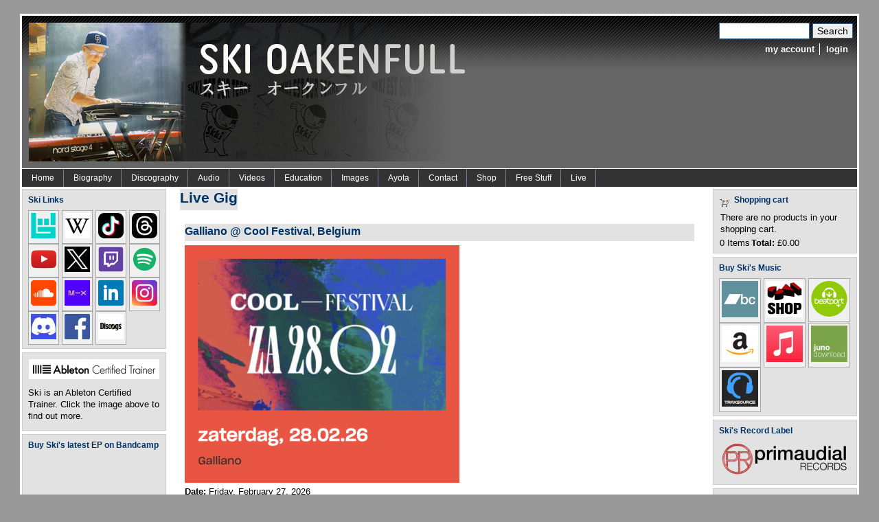

--- FILE ---
content_type: text/html; charset=utf-8
request_url: https://www.skioakenfull.com/tags/audio-type/live-gig?page=0%2C0%2C1
body_size: 16107
content:
<!DOCTYPE html PUBLIC "-//W3C//DTD XHTML+RDFa 1.0//EN"
  "http://www.w3.org/MarkUp/DTD/xhtml-rdfa-1.dtd">
<html xmlns="http://www.w3.org/1999/xhtml" xml:lang="en" version="XHTML+RDFa 1.0" dir="ltr">

<head profile="http://www.w3.org/1999/xhtml/vocab">
  <!--[if IE]><![endif]-->
<meta http-equiv="Content-Type" content="text/html; charset=utf-8" />
<meta http-equiv="x-dns-prefetch-control" content="on" />
<link rel="dns-prefetch" href="//cdn.skioakenfull.com" />
<!--[if IE 9]>
<link rel="prefetch" href="//cdn.skioakenfull.com" />
<![endif]-->
<meta name="Generator" content="Drupal 7 (http://drupal.org)" />
<link rel="alternate" type="application/rss+xml" title="RSS - Live Gig" href="https://www.skioakenfull.com/taxonomy/term/44/feed" />
<link rel="canonical" href="/tags/audio-type/live-gig" />
<link rel="shortlink" href="/taxonomy/term/44" />
<link rel="shortcut icon" href="https://www.skioakenfull.com/sites/www.skioakenfull.com/files/newsflash_favicon.ico" type="image/vnd.microsoft.icon" />
  <title>Live Gig | Ski Oakenfull Official Website</title>
  <script>
<!--//--><![CDATA[//><!--
for(var fonts=document.cookie.split("advaggf"),i=0;i<fonts.length;i++){var font=fonts[i].split("="),pos=font[0].indexOf("ont_");-1!==pos&&(window.document.documentElement.className+=" "+font[0].substr(4).replace(/[^a-zA-Z0-9\-]/g,""))}if(void 0!==Storage){fonts=JSON.parse(localStorage.getItem("advagg_fonts"));var current_time=(new Date).getTime();for(var key in fonts)fonts[key]>=current_time&&(window.document.documentElement.className+=" "+key.replace(/[^a-zA-Z0-9\-]/g,""))}
//--><!]]>
</script>
<link type="text/css" rel="stylesheet" href="//cdn.skioakenfull.com/sites/www.skioakenfull.com/files/advagg_css/css__jHCipdlHHtePjnj5T9G1ak47HG420GZ_R7tpva7-zwA__c9sV2M2pKP_QIv_-GEatINHxlabDBHBS5Ta_ZdkdDSA__xL_OycigP-_AitNiNUlOpmlxN9MUGA-9_pF7QKJXvlk.css" media="all" />
<link type="text/css" rel="stylesheet" href="//cdn.skioakenfull.com/sites/www.skioakenfull.com/files/advagg_css/css__HdnDJ15ihwWANnsMm6pq4nv2w3EWJZ4RjTbVeMEZ1vU__XVASdTAgpdc_ysaAeyo-02tR3mU7n4g_8-Ph822KYs4__xL_OycigP-_AitNiNUlOpmlxN9MUGA-9_pF7QKJXvlk.css" media="all" />
<link type="text/css" rel="stylesheet" href="//cdn.skioakenfull.com/sites/www.skioakenfull.com/files/advagg_css/css__Eh9HeJHJVaXpjd0uF9uY9MwDY4RlAn2mCbu9RkqDGXc__YD96tz4LdZtxslhpkKtlOD339SQ2ZfByVLvrdIxvDcI__xL_OycigP-_AitNiNUlOpmlxN9MUGA-9_pF7QKJXvlk.css" media="all" />
<link type="text/css" rel="stylesheet" href="//cdn.skioakenfull.com/sites/www.skioakenfull.com/files/advagg_css/css__e7P8aTlHnLtxh9cb14AqWJcZnjJer6cZnD1dCQ0lyL0__6yuc-9ssiwt9wyII-Q9IpOos3zmGz5w865VGQwEHutE__xL_OycigP-_AitNiNUlOpmlxN9MUGA-9_pF7QKJXvlk.css" media="all" />
<link type="text/css" rel="stylesheet" href="//cdn.skioakenfull.com/sites/www.skioakenfull.com/files/advagg_css/css__SiY4YtM29mSsMKiDXdBORwNyibDBL-Bv8y_tfvU5Hbk__STt8gFzXEhi34-473cXjzRyRdXguxFA9f8zLzgm-YZA__xL_OycigP-_AitNiNUlOpmlxN9MUGA-9_pF7QKJXvlk.css" media="all" />
<link type="text/css" rel="stylesheet" href="//cdn.skioakenfull.com/sites/www.skioakenfull.com/files/advagg_css/css__Oz20qOQtvbB-9QPNXbkEmvXxZkRpN5JqI3a0oW0mizY__vnEXWi1F5OQkYa79BesqDZVMtrkp_htpoYiQ075PpfI__xL_OycigP-_AitNiNUlOpmlxN9MUGA-9_pF7QKJXvlk.css" media="all" />
<link type="text/css" rel="stylesheet" href="//cdn.skioakenfull.com/sites/www.skioakenfull.com/files/advagg_css/css__U6QslIxuw2qLDJsKkMWzADXMYMPU2NGIfBQ7LTfurrY__oKa742CbyOt-k0v09nJL6d430JCWNZMWh2T3VaVkkWA__xL_OycigP-_AitNiNUlOpmlxN9MUGA-9_pF7QKJXvlk.css" media="all" />
<style type="text/css" media="all">
/* <![CDATA[ */
#page { width: 95%; }
body.sidebar-first #main, body.two-sidebars #main { margin-left: -210px !important; margin-right: 0px;}
body.sidebar-first #squeeze, body.two-sidebars #squeeze { margin-left: 210px !important; margin-right: 0px; }
#sidebar-left { width: 210px; }
body.sidebar-second #main, body.two-sidebars #main { margin-right: -210px !important; margin-left: 0px;}
body.sidebar-second #squeeze, body.two-sidebars #squeeze { margin-right: 210px !important; margin-left: 0px; }
#sidebar-right { width: 210px; }
body { font-family: Arial, Verdana, sans-serif; }
#suckerfishmenu div .contextual-links-wrapper { display: none; }
/* ]]> */
</style>
<link type="text/css" rel="stylesheet" href="//cdn.skioakenfull.com/sites/www.skioakenfull.com/files/advagg_css/css__lwZ8oYxIBHeC1GTsUcL5UwgUH2bLY-oTyLO59QyxatA__Kbdb74DNvvm_I-KBVEfG6k_oTHWWh_xZglRkk654WVE__xL_OycigP-_AitNiNUlOpmlxN9MUGA-9_pF7QKJXvlk.css" media="print" />

<!--[if IE]>
<link type="text/css" rel="stylesheet" href="//cdn.skioakenfull.com/cdn/farfuture/DQ3orIqPhuLq5d9aSqFggjlVXkhJGhXmQUBVWYAIgmQ/mtime:1531286398/sites/all/themes/newsflash/css/ie.css?t88mcz" media="all" />
<![endif]-->
  <script src="//cdn.skioakenfull.com/sites/www.skioakenfull.com/files/advagg_js/js__UXwr45yhtN7rpgpxv7jt15iZ_YZ1wLrqatBrJNdTVoU__16FAOU7kBs7ZYP0PjL4yngzH_1_5qpSu-i6wf3PxzIk__xL_OycigP-_AitNiNUlOpmlxN9MUGA-9_pF7QKJXvlk.js"></script>
<script src="//cdn.skioakenfull.com/sites/www.skioakenfull.com/files/advagg_js/js__LOTzmTjOEyBYTRa73tu6Fj3qY7yfNxJxX3y1JUwojnc__AbTNq_EPWrccIKQjkcfDydx0VX961mv1y6-d_T-a3e4__xL_OycigP-_AitNiNUlOpmlxN9MUGA-9_pF7QKJXvlk.js" defer="defer" async="async"></script>
<script src="//cdn.skioakenfull.com/sites/www.skioakenfull.com/files/advagg_js/js__7-8-LKpn3LQ0lmgTLdcYgDdmJlcRDX9ch3HATs6VIhU__exWewCY17koGqM-PooUXmgn9biHwAfqj1MvJePyENf0__xL_OycigP-_AitNiNUlOpmlxN9MUGA-9_pF7QKJXvlk.js"></script>
<script src="//cdn.skioakenfull.com/sites/www.skioakenfull.com/files/advagg_js/js__HxTbhN-HTG8H6pU8ZNTXLhmTeg8fhzG_sbeVLz0gBqU__AdhAFZ5QAk_VrKkFUOCnxJb9ANrhuWlKf15A7QHm14M__xL_OycigP-_AitNiNUlOpmlxN9MUGA-9_pF7QKJXvlk.js" defer="defer" async="async"></script>
<script src="//cdn.skioakenfull.com/sites/www.skioakenfull.com/files/advagg_js/js__eEsSLgKaN9jljQ4GJgzFQOXrjEsQeHrLZmDN0g9PzUY__YCAIphVJGGhR2QtXpHkEVG4AeuOASZ4i1ZuL9_M3ovU__xL_OycigP-_AitNiNUlOpmlxN9MUGA-9_pF7QKJXvlk.js"></script>
<script>
<!--//--><![CDATA[//><!--
jQuery.extend(Drupal.settings,{"basePath":"\/","pathPrefix":"","setHasJsCookie":0,"ajaxPageState":{"theme":"newsflash","theme_token":"2z7aMeiRojTmGGBcU812YKKSlrFPYscrX5fZ315rEv0","css":{"modules\/system\/system.base.css":1,"modules\/system\/system.menus.css":1,"modules\/system\/system.messages.css":1,"modules\/system\/system.theme.css":1,"modules\/comment\/comment.css":1,"modules\/field\/theme\/field.css":1,"modules\/node\/node.css":1,"modules\/search\/search.css":1,"sites\/all\/modules\/ubercart\/uc_file\/uc_file.css":1,"sites\/all\/modules\/ubercart\/uc_order\/uc_order.css":1,"sites\/all\/modules\/ubercart\/uc_product\/uc_product.css":1,"sites\/all\/modules\/ubercart\/uc_store\/uc_store.css":1,"modules\/user\/user.css":1,"sites\/all\/modules\/extlink\/css\/extlink.css":1,"sites\/all\/modules\/views\/css\/views.css":1,"sites\/all\/modules\/media\/modules\/media_wysiwyg\/css\/media_wysiwyg.base.css":1,"sites\/all\/modules\/ctools\/css\/ctools.css":1,"sites\/all\/modules\/lightbox2\/css\/lightbox.css":1,"sites\/all\/modules\/panels\/css\/panels.css":1,"sites\/all\/modules\/adsense\/css\/adsense.css":1,"sites\/all\/modules\/ubercart\/uc_cart\/uc_cart_block.css":1,"sites\/all\/modules\/views_fluid_grid\/css\/views_fluid_grid.base.css":1,"modules\/taxonomy\/taxonomy.css":1,"sites\/all\/modules\/date\/date_api\/date.css":1,"sites\/all\/themes\/newsflash\/style.css":1,"sites\/all\/themes\/newsflash\/css\/black.css":1,"sites\/all\/themes\/newsflash\/css\/suckerfish_black.css":1,"sites\/all\/themes\/newsflash\/print.css":1,"sites\/all\/themes\/newsflash\/css\/ie.css":1},"js":{"sites\/all\/modules\/addthis\/addthis.js":1,"sites\/all\/modules\/jquery_update\/replace\/jquery\/1.12\/jquery.min.js":1,"misc\/jquery-extend-3.4.0.js":1,"misc\/jquery-html-prefilter-3.5.0-backport.js":1,"misc\/jquery.once.js":1,"misc\/drupal.js":1,"sites\/all\/modules\/jquery_update\/js\/jquery_browser.js":1,"sites\/all\/libraries\/fontfaceobserver\/fontfaceobserver.js":1,"sites\/all\/modules\/ubercart\/uc_file\/uc_file.js":1,"sites\/all\/modules\/lightbox2\/js\/auto_image_handling.js":1,"sites\/all\/modules\/lightbox2\/js\/lightbox.js":1,"sites\/all\/modules\/advagg\/advagg_font\/advagg_font.js":1,"sites\/all\/modules\/extlink\/js\/extlink.js":1}},"lightbox2":{"rtl":0,"file_path":"\/(\\w\\w\/)public:\/","default_image":"\/sites\/all\/modules\/lightbox2\/images\/brokenimage.jpg","border_size":10,"font_color":"000","box_color":"fff","top_position":"","overlay_opacity":"0.8","overlay_color":"000","disable_close_click":1,"resize_sequence":0,"resize_speed":400,"fade_in_speed":400,"slide_down_speed":600,"use_alt_layout":0,"disable_resize":0,"disable_zoom":0,"force_show_nav":0,"show_caption":1,"loop_items":0,"node_link_text":"View Image Details","node_link_target":0,"image_count":"Image !current of !total","video_count":"Video !current of !total","page_count":"Page !current of !total","lite_press_x_close":"press \u003Ca href=\u0022#\u0022 onclick=\u0022hideLightbox(); return FALSE;\u0022\u003E\u003Ckbd\u003Ex\u003C\/kbd\u003E\u003C\/a\u003E to close","download_link_text":"","enable_login":false,"enable_contact":false,"keys_close":"c x 27","keys_previous":"p 37","keys_next":"n 39","keys_zoom":"z","keys_play_pause":"32","display_image_size":"original","image_node_sizes":"()","trigger_lightbox_classes":"img.inline","trigger_lightbox_group_classes":"","trigger_slideshow_classes":"","trigger_lightframe_classes":"","trigger_lightframe_group_classes":"","custom_class_handler":0,"custom_trigger_classes":"","disable_for_gallery_lists":1,"disable_for_acidfree_gallery_lists":true,"enable_acidfree_videos":true,"slideshow_interval":5000,"slideshow_automatic_start":true,"slideshow_automatic_exit":true,"show_play_pause":true,"pause_on_next_click":false,"pause_on_previous_click":true,"loop_slides":false,"iframe_width":600,"iframe_height":400,"iframe_border":1,"enable_video":0,"useragent":"Mozilla\/5.0 (Macintosh; Intel Mac OS X 10_15_7) AppleWebKit\/537.36 (KHTML, like Gecko) Chrome\/131.0.0.0 Safari\/537.36; ClaudeBot\/1.0; +claudebot@anthropic.com)"},"advagg_font":[],"advagg_font_storage":1,"advagg_font_cookie":1,"advagg_font_no_fout":0,"urlIsAjaxTrusted":{"\/tags\/audio-type\/live-gig?page=0%2C0%2C1":true},"extlink":{"extTarget":"_blank","extClass":"ext","extLabel":"(link is external)","extImgClass":0,"extIconPlacement":"append","extSubdomains":0,"extExclude":"","extInclude":"","extCssExclude":"","extCssExplicit":"","extAlert":0,"extAlertText":"This link will take you to an external web site. We are not responsible for their content.","mailtoClass":"mailto","mailtoLabel":"(link sends e-mail)","extUseFontAwesome":false}});
//--><!]]>
</script>
<!--[if lte IE 6]>
        <script type="text/javascript" src="sites/all/themes/newsflash/js/suckerfish.js"></script>
      <![endif]--></head>
<body class="html not-front not-logged-in two-sidebars page-taxonomy page-taxonomy-term page-taxonomy-term- page-taxonomy-term-44" >
  <div id="skip-link">
    <a href="#main-content" class="element-invisible element-focusable">Skip to main content</a>
  </div>
    <!-- page -->
<div id="page">
  <!-- header -->
  <div id="header" class="clearfix">
            <div id="logo-title">
      <!-- logo -->
        <a href="/" title="Home"> <img src="//cdn.skioakenfull.com/cdn/farfuture/mp6YE6D5QqO2C68odTeuUetiUt5fnxH_lVWmsdkSBk4/mtime:1767357629/sites/www.skioakenfull.com/files/2026Banner6_1.png" alt="Home" id="logo" /> </a>
      <!-- /logo -->
      </div>
            <div id="name-and-slogan"><!-- name and sloagan -->
                      <!-- /name and sloagan -->
      </div>
                  <!-- Searchbox-region-->
        <div id="searchbox">
            <div class="region region-search-box">
    <div id="block-search-form" class="block block-search">

    
  <div class="content">
    <form action="/tags/audio-type/live-gig?page=0%2C0%2C1" method="post" id="search-block-form" accept-charset="UTF-8"><div><div class="container-inline">
      <h2 class="element-invisible">Search form</h2>
    <div class="form-item form-type-textfield form-item-search-block-form">
  <label class="element-invisible" for="edit-search-block-form--2">Search </label>
 <input title="Enter the terms you wish to search for." type="text" id="edit-search-block-form--2" name="search_block_form" value="" size="15" maxlength="128" class="form-text" />
</div>
<div class="form-actions form-wrapper" id="edit-actions"><input type="submit" id="edit-submit" name="op" value="Search" class="form-submit" /></div><input type="hidden" name="form_build_id" value="form-9AUjGFYCMLBeGH2xAI8-Yi0Pj-rneJB9XX2quOksGZo" />
<input type="hidden" name="form_id" value="search_block_form" />
</div>
</div></form>  </div>
</div>
  </div>
        </div>
      <!-- /Searchbox-region -->
                    <!-- navigation main/secondary menu -->
        <div id="primary-secondary-menu">
                      <div id="primarymenu">
            <!-- main menu -->
                <ul class="links primary-links"><li class="menu-2662 first"><a href="/user" title="view your account here">my account</a></li>
<li class="menu-2467 last"><a href="/user/login" title="login here if you have an account">login</a></li>
</ul>            <!-- /main menu -->
            </div>
                            </div>
        <!-- /navigation main/secondary menu -->
                  <!-- suckerfish menu -->
        <div style="clear:both"> </div>
        <div id="suckerfishmenu" class="clearfix">
          <div class="region region-suckerfish">
    <div id="block-menu-menu-suckerfish-menu" class="block block-menu">

    <h2 class="element-invisible title">Suckerfish Menu</h2>
  
  <div class="content">
    <ul class="menu"><li class="first leaf"><a href="/" title="Website Front Page">Home</a></li>
<li class="expanded"><a href="/biography" title="Read all about Ski (in English)">Biography</a><ul class="menu"><li class="first leaf"><a href="/biography/ski-oakenfull-biography-updated-2023" title="Ski&#039;s latest Bio">Bio (2023)</a></li>
<li class="leaf"><a href="/biography" title="Read all about Ski (In English)">Bio (~2010)</a></li>
<li class="last leaf"><a href="/biography/japanese" title="Read all about Ski (In Japanese)">日本語で</a></li>
</ul></li>
<li class="expanded"><a href="/discography" title="See all of Ski&#039;s releases">Discography</a><ul class="menu"><li class="first leaf"><a href="/discography/ayota" title="Ayota - Releases">Ayota - Releases</a></li>
<li class="leaf"><a href="/discography/ayota-remix" title="Ayota - Remixes">Ayota - Remixes</a></li>
<li class="leaf"><a href="/discography/ski-oakenfull" title="Ski Oakenfull - Releases">Ski Oakenfull - Releases</a></li>
<li class="leaf"><a href="/discography/ski-oakenfull-productions" title="Ski Oakenfull - Productions">Ski Oakenfull - Productions</a></li>
<li class="leaf"><a href="/discography/ski-oakenfull-remix" title="Ski Oakenfull - Remixes">Ski Oakenfull - Remixes</a></li>
<li class="leaf"><a href="/discography/ski-oakenfull-sessions" title="Ski Oakenfull - Sessions">Ski Oakenfull - Sessions</a></li>
<li class="leaf"><a href="/discography/caine" title="caine Releases">caine</a></li>
<li class="leaf"><a href="/discography/galliano" title="View all of Galliano Related Releases">Galliano</a></li>
<li class="leaf"><a href="/discography/incognito" title="All Incognito Releases">Incognito</a></li>
<li class="leaf"><a href="/discography/the-k-creative" title="The K-Creative Releases">The K-Creative</a></li>
<li class="last leaf"><a href="/discography/tv-radio-film" title="Ski&#039;s TV Radio &amp; Film Work">TV Radio &amp; Film</a></li>
</ul></li>
<li class="expanded"><a href="/ski_oakenfull_radio_show" title="">Audio</a><ul class="menu"><li class="first leaf"><a href="/audio" title="An Audio Archive of Live Gigs, Interviews, DJ Mixes and more">All Audio</a></li>
<li class="last leaf"><a href="/ski_oakenfull_radio_show" title="">The Ski Oakenfull Radio Show</a></li>
</ul></li>
<li class="expanded"><a href="/videos" title="Check some of Ski&#039;s videos">Videos</a><ul class="menu"><li class="first leaf"><a href="/videos" title="A selection of Ski&#039;s promo videos and appearances">Promo &amp; Live videos</a></li>
<li class="leaf"><a href="/tutorials" title="All of Ski&#039;s tutorial vids, mainly on the Point Blank YouTube channel">Tutorial Videos</a></li>
<li class="leaf"><a href="/intro-to-live-lite" title="">Intro to Ableton Live 11 Lite</a></li>
<li class="last leaf"><a href="/skisunday" title="">Twitch Streams (Ski Sunday)</a></li>
</ul></li>
<li class="expanded"><a href="/education" title="Read a little about Ski&#039;s tutoring work">Education</a><ul class="menu"><li class="first leaf"><a href="/academy-of-electronic-music" title="">Academy of Electronic Music</a></li>
<li class="last leaf"><a href="/tutorials" title="A selection of Ski&#039;s Tutorial Videos (mainly for Point Blank)">Tutorial Videos</a></li>
</ul></li>
<li class="leaf"><a href="/gallery" title="Images">Images</a></li>
<li class="leaf"><a href="/ayota">Ayota</a></li>
<li class="leaf"><a href="/contact" title="Get in contact with Ski Oakenfull">Contact</a></li>
<li class="leaf"><a href="/shop" title="Ski&#039;s new &#039;in-house&#039; record shop">Shop</a></li>
<li class="leaf"><a href="/sounds" title="Free downloadable presets I have created in Ableton or Logic, and samples too!">Free Stuff</a></li>
<li class="last leaf"><a href="/live_gigs" title="Ski&#039;s Live Gigs">Live</a></li>
</ul>  </div>
</div>
  </div>
        </div>
      <!-- /suckerfish menu -->
        </div>
  <!-- /header -->
      <!-- middle-container -->
  <div id="middlecontainer">
        <!-- sidebar-left -->
      <div id="sidebar-left">
        <div class="region region-sidebar-first">
    <div id="block-views-web-link-images-block" class="block block-views">

    <h2 class="title">Ski Links</h2>
  
  <div class="content">
    <div class="view view-web-link-images view-id-web_link_images view-display-id-block view-dom-id-5915148a70bfecc37dc9800e704a4d55">
        
  
  
      <div class="view-content">
      <div class="views-fluid-grid">
    <ul class="views-fluid-grid-list">
          <li class="views-fluid-grid-inline views-fluid-grid-item views-row views-row-1 views-row-odd views-row-first">  
  <div class="views-field views-field-field-images">        <div class="field-content"><a href="https://www.bandsintown.com/a/81789-ski-oakenfull"><img src="//cdn.skioakenfull.com/cdn/farfuture/UT16d9RimVbKWOdN7HEMfrq-UO93IpTAzpjijs9iyms/mtime:1768844731/sites/www.skioakenfull.com/files/styles/web_link_thumb/public/images/web-link-image/bandsintown-id5gtq-m8a-0.png?itok=0iOktc84" width="37" height="37" alt="" title="Bandsintown" /></a></div>  </div></li>
          <li class="views-fluid-grid-inline views-fluid-grid-item views-row views-row-2 views-row-even">  
  <div class="views-field views-field-field-images">        <div class="field-content"><a href="https://en.wikipedia.org/wiki/Ski_Oakenfull"><img src="//cdn.skioakenfull.com/cdn/farfuture/t28Ep1do7__FEnE1pE_jBOol5HTTiSzdHcyaH187oek/mtime:1742810906/sites/www.skioakenfull.com/files/styles/web_link_thumb/public/images/web-link-image/wikipedia-icon.png?itok=c2pYm3rV" width="37" height="37" alt="" title="Wikipedia" /></a></div>  </div></li>
          <li class="views-fluid-grid-inline views-fluid-grid-item views-row views-row-3 views-row-odd">  
  <div class="views-field views-field-field-images">        <div class="field-content"><a href="https://www.tiktok.com/@ski_oakenfull"><img src="//cdn.skioakenfull.com/cdn/farfuture/qKWjL2RBprTuo0bYQkI0e6iYIveHvF7ROaGHOh23NWY/mtime:1714203329/sites/www.skioakenfull.com/files/styles/web_link_thumb/public/images/web-link-image/tiktok-app-icon-logo-0f5ad7ae01-seeklogocom.png?itok=K_GxN42V" width="37" height="37" alt="" /></a></div>  </div></li>
          <li class="views-fluid-grid-inline views-fluid-grid-item views-row views-row-4 views-row-even">  
  <div class="views-field views-field-field-images">        <div class="field-content"><a href="https://www.threads.net/@ski_oakenfull"><img src="//cdn.skioakenfull.com/cdn/farfuture/LRmNs0TLM54A7We5QoaO2XEpkWxMDkh6sUnL3H2-61s/mtime:1688667098/sites/www.skioakenfull.com/files/styles/web_link_thumb/public/images/web-link-image/threads-icon.jpg?itok=w3i1CnR1" width="37" height="37" alt="" title="Threads" /></a></div>  </div></li>
          <li class="views-fluid-grid-inline views-fluid-grid-item views-row views-row-5 views-row-odd">  
  <div class="views-field views-field-field-images">        <div class="field-content"><a href="https://www.youtube.com/channel/UCMKBVqef6nRFbq6cKJ0mT6g"><img src="//cdn.skioakenfull.com/cdn/farfuture/K1lzLh5NXy5HuVeTiuPiAvFDnEnN5iXaC0i1vRFi5cs/mtime:1644907041/sites/www.skioakenfull.com/files/styles/web_link_thumb/public/images/web-link-image/youtube-play-button-file-youtube-play-buttom-icon-svg-wikimedia-commons-8-copy.png?itok=EG5eynsh" width="37" height="37" alt="" title="Ski&#039;s YouTube" /></a></div>  </div></li>
          <li class="views-fluid-grid-inline views-fluid-grid-item views-row views-row-6 views-row-even">  
  <div class="views-field views-field-field-images">        <div class="field-content"><a href="https://twitter.com/skioakenfull"><img src="//cdn.skioakenfull.com/cdn/farfuture/Dh1LBNQDOcHgK2y9z7Y58I0O5mVb8SmsS31I3PFX3iI/mtime:1690775588/sites/www.skioakenfull.com/files/styles/web_link_thumb/public/images/web-link-image/newtwitterxlogo.jpg?itok=DRUd2jGe" width="37" height="37" alt="" title="Ski&#039;s Twitter (now X!)" /></a></div>  </div></li>
          <li class="views-fluid-grid-inline views-fluid-grid-item views-row views-row-7 views-row-odd">  
  <div class="views-field views-field-field-images">        <div class="field-content"><a href="https://www.twitch.tv/skioakenfull"><img src="//cdn.skioakenfull.com/cdn/farfuture/omELtnZcJVudF0O5iUSp85hAX2TAt_vphzEL3aVIWgs/mtime:1618302319/sites/www.skioakenfull.com/files/styles/web_link_thumb/public/images/web-link-image/twitch-2021.png?itok=fdqz5g7M" width="37" height="37" alt="" title="Ski&#039;s Twitch" /></a></div>  </div></li>
          <li class="views-fluid-grid-inline views-fluid-grid-item views-row views-row-8 views-row-even">  
  <div class="views-field views-field-field-images">        <div class="field-content"><a href="https://open.spotify.com/artist/5p44L2UrWf3TsN2Na0KRSI"><img src="//cdn.skioakenfull.com/cdn/farfuture/7qrZvzLOpgU2g6LwXS57tAO1mUrNTpiFa5zcZaqiggc/mtime:1618302318/sites/www.skioakenfull.com/files/styles/web_link_thumb/public/images/web-link-image/spotify-2021.png?itok=i2be8bq9" width="37" height="37" alt="" title="Ski&#039;s Spotify" /></a></div>  </div></li>
          <li class="views-fluid-grid-inline views-fluid-grid-item views-row views-row-9 views-row-odd">  
  <div class="views-field views-field-field-images">        <div class="field-content"><a href="https://soundcloud.com/skioakenfull"><img src="//cdn.skioakenfull.com/cdn/farfuture/L_wCOKScwFWMQKJ9dYBi2Yhj3VxyKbck1I8EK-NsZRI/mtime:1618302319/sites/www.skioakenfull.com/files/styles/web_link_thumb/public/images/web-link-image/soundcloud2021.png?itok=WImGlsIS" width="37" height="37" alt="" title="Ski&#039;s SoundCloud" /></a></div>  </div></li>
          <li class="views-fluid-grid-inline views-fluid-grid-item views-row views-row-10 views-row-even">  
  <div class="views-field views-field-field-images">        <div class="field-content"><a href="https://www.mixcloud.com/skioakenfull/"><img src="//cdn.skioakenfull.com/cdn/farfuture/DUPWFP9T4a90h5FNz85R768X45P09wiuj6QvL5htmcs/mtime:1618302319/sites/www.skioakenfull.com/files/styles/web_link_thumb/public/images/web-link-image/mixcloud2021.jpg?itok=epwVEAaL" width="37" height="37" alt="" title="Ski&#039;s Mixcloud" /></a></div>  </div></li>
          <li class="views-fluid-grid-inline views-fluid-grid-item views-row views-row-11 views-row-odd">  
  <div class="views-field views-field-field-images">        <div class="field-content"><a href="https://www.linkedin.com/in/skioakenfull/"><img src="//cdn.skioakenfull.com/cdn/farfuture/14M7rOlyjR4QFYZy5x0oXg1JzpiGMkLfzICLKQHZClw/mtime:1618302319/sites/www.skioakenfull.com/files/styles/web_link_thumb/public/images/web-link-image/linkedin-2021.png?itok=w13atJjB" width="37" height="37" alt="" title="Ski&#039;s LinkedIn" /></a></div>  </div></li>
          <li class="views-fluid-grid-inline views-fluid-grid-item views-row views-row-12 views-row-even">  
  <div class="views-field views-field-field-images">        <div class="field-content"><a href="https://www.instagram.com/ski_oakenfull/"><img src="//cdn.skioakenfull.com/cdn/farfuture/IXF6dmlXE4aQ3yQ-C5RmDbMLVlMMVTv14PyhtIHsCxE/mtime:1618302319/sites/www.skioakenfull.com/files/styles/web_link_thumb/public/images/web-link-image/instagram-2021.png?itok=YDFg3BxX" width="37" height="37" alt="" title="Ski&#039;s Instagram" /></a></div>  </div></li>
          <li class="views-fluid-grid-inline views-fluid-grid-item views-row views-row-13 views-row-odd">  
  <div class="views-field views-field-field-images">        <div class="field-content"><a href="https://bit.ly/3dT4shC"><img src="//cdn.skioakenfull.com/cdn/farfuture/HXFE8s5dfxOvoMg21cOmOFpezmzURJpPkchGPuT34oI/mtime:1621326023/sites/www.skioakenfull.com/files/styles/web_link_thumb/public/images/web-link-image/513-brand-refresh-changelog-header.jpg?itok=ttdT-Dhd" width="37" height="37" alt="" title="Ski&#039;s Discord" /></a></div>  </div></li>
          <li class="views-fluid-grid-inline views-fluid-grid-item views-row views-row-14 views-row-even">  
  <div class="views-field views-field-field-images">        <div class="field-content"><a href="https://www.facebook.com/skioakenfullofficial"><img src="//cdn.skioakenfull.com/cdn/farfuture/6ghywiXeDLCwX3AzMnRVlq6rtG-uVeKR1WgAxrNu140/mtime:1618302319/sites/www.skioakenfull.com/files/styles/web_link_thumb/public/images/web-link-image/facebook-2021.png?itok=BK3UHT9a" width="37" height="37" alt="" title="Ski&#039;s Facebook" /></a></div>  </div></li>
          <li class="views-fluid-grid-inline views-fluid-grid-item views-row views-row-15 views-row-odd views-row-last">  
  <div class="views-field views-field-field-images">        <div class="field-content"><a href="https://www.discogs.com/artist/8290-Ski-Oakenfull"><img src="//cdn.skioakenfull.com/cdn/farfuture/6P9NQ6uXHCAnVOdR1IlBjmkRSUQASuz87W-NKIBNIZY/mtime:1618302319/sites/www.skioakenfull.com/files/styles/web_link_thumb/public/images/web-link-image/discogs-2021.jpg?itok=11rcbbkY" width="37" height="37" alt="" title="Ski&#039;s Discogs" /></a></div>  </div></li>
          </ul>
</div>    </div>
  
  
  
  
  
  
</div>  </div>
</div>
<div id="block-views-web-link-images-block-8" class="block block-views">

    
  <div class="content">
    <div class="view view-web-link-images view-id-web_link_images view-display-id-block_8 view-dom-id-3eef3072f1a5efff5f27835e10891916">
        
  
  
      <div class="view-content">
      <table class="views-view-grid cols-4">
  
  <tbody>
          <tr  class="row-1 row-first row-last">
                  <td  class="col-1 col-first">
              
  <div class="views-field views-field-field-images">        <div class="field-content"><a href="https://www.ableton.com/en/certified-training/ski-oakenfull/"><img src="//cdn.skioakenfull.com/cdn/farfuture/XbszCgN7y0nVmu2vXNUYbKtYPY-0MiQE6aRpkF6Lzmw/mtime:1634162748/sites/www.skioakenfull.com/files/styles/web_link_thumb_-_185/public/images/web-link-image/ableton-certified-trainer-logo-white-bg.png?itok=-cFcR0fs" width="190" height="29" alt="" /></a></div>  </div>          </td>
                  <td  class="col-2">
                      </td>
                  <td  class="col-3">
                      </td>
                  <td  class="col-4 col-last">
                      </td>
              </tr>
      </tbody>
</table>
    </div>
  
  
  
  
      <div class="view-footer">
      <p>Ski is an Ableton Certified Trainer. Click the image above to find out more.</p>
    </div>
  
  
</div>  </div>
</div>
<div id="block-block-38" class="block block-block">

    <h2 class="title">Buy Ski&#039;s latest EP on Bandcamp</h2>
  
  <div class="content">
    <iframe style="border: 0; width: 180px; height: 445px;" src="https://bandcamp.com/EmbeddedPlayer/album=2495835579/size=large/bgcol=ffffff/linkcol=0687f5/transparent=true/" seamless=""><a href="https://skioakenfull.bandcamp.com/album/fujicolour-ep">Fujicolour (EP) by Ski Oakenfull</a></iframe>  </div>
</div>
<div id="block-views-web-link-images-block-5" class="block block-views">

    <h2 class="title">Live Streams every Sunday!</h2>
  
  <div class="content">
    <div class="view view-web-link-images view-id-web_link_images view-display-id-block_5 view-dom-id-b09d63a35466d1204e42c8a52011cfb2">
        
  
  
      <div class="view-content">
      <table class="views-view-grid cols-4">
  
  <tbody>
          <tr  class="row-1 row-first row-last">
                  <td  class="col-1 col-first">
              
  <div class="views-field views-field-field-images">        <div class="field-content"><a href="https://www.twitch.tv/skioakenfull"><img src="//cdn.skioakenfull.com/cdn/farfuture/k33HvgZHeU2SniP5nZfl0kj8jlBPfcDXENqT3pVUej8/mtime:1621379197/sites/www.skioakenfull.com/files/styles/web_link_thumb_-_185/public/images/web-link-image/skisunday-v5-2021.png?itok=AN2rgqH2" width="190" height="123" alt="" title="Live Streams every Sunday!" /></a></div>  </div>          </td>
                  <td  class="col-2">
                      </td>
                  <td  class="col-3">
                      </td>
                  <td  class="col-4 col-last">
                      </td>
              </tr>
      </tbody>
</table>
    </div>
  
  
  
  
      <div class="view-footer">
      <p>**CURRENTLY ON A PERMANENT BREAK**<br />
In 2021, Ski hosted a live stream on <a href="https://www.twitch.tv/skioakenfull">Twitch</a> every Sunday at 3pm (UK time) which focused on writing, producing and mixing, with track &amp; remix breakdowns. There were also be some random mid-week evening sessions. Most of the streams are archived on Ski's <a href="http://youtube.com/skioakenfull">YouTube channel</a>.<br />
There are plans to bring it back in the future!</p>
    </div>
  
  
</div>  </div>
</div>
<div id="block-block-8" class="block block-block">

    <h2 class="title">Become a fan on Facebook</h2>
  
  <div class="content">
    <iframe src="https://www.facebook.com/plugins/page.php?href=https%3A%2F%2Fwww.facebook.com%2Fskioakenfullofficial&amp;tabs=timeline&amp;width=190&amp;height=500&amp;small_header=true&amp;adapt_container_width=true&amp;hide_cover=false&amp;show_facepile=true&amp;appId=127558180660622" width="190" height="500" style="border:none;overflow:hidden" scrolling="no" frameborder="0" allowfullscreen="true" allow="autoplay; clipboard-write; encrypted-media; picture-in-picture; web-share"></iframe>  </div>
</div>
<div id="block-views-archive-block" class="block block-views">

    <h2 class="title">News Archive</h2>
  
  <div class="content">
    <div class="view view-archive view-id-archive view-display-id-block view-dom-id-471b9b487bfad1e142b1ed441d8df522">
        
  
  
      <div class="view-content">
      <div class="item-list">
  <ul class="views-summary">
      <li><a href="/archive/202512">December 2025</a>
              (1)
          </li>
      <li><a href="/archive/202510">October 2025</a>
              (2)
          </li>
      <li><a href="/archive/202504">April 2025</a>
              (1)
          </li>
      <li><a href="/archive/202502">February 2025</a>
              (2)
          </li>
      <li><a href="/archive/202412">December 2024</a>
              (1)
          </li>
      <li><a href="/archive/202405">May 2024</a>
              (1)
          </li>
      <li><a href="/archive/202404">April 2024</a>
              (1)
          </li>
      <li><a href="/archive/202403">March 2024</a>
              (1)
          </li>
      <li><a href="/archive/202402">February 2024</a>
              (2)
          </li>
      <li><a href="/archive/202312">December 2023</a>
              (2)
          </li>
    </ul>
</div>
    </div>
  
      <h2 class="element-invisible">Pages</h2><div class="item-list"><ul class="pager"><li class="pager-current first">1</li>
<li class="pager-item"><a title="Go to page 2" href="/tags/audio-type/live-gig?page=0%2C1%2C1">2</a></li>
<li class="pager-item"><a title="Go to page 3" href="/tags/audio-type/live-gig?page=0%2C2%2C1">3</a></li>
<li class="pager-item"><a title="Go to page 4" href="/tags/audio-type/live-gig?page=0%2C3%2C1">4</a></li>
<li class="pager-item"><a title="Go to page 5" href="/tags/audio-type/live-gig?page=0%2C4%2C1">5</a></li>
<li class="pager-item"><a title="Go to page 6" href="/tags/audio-type/live-gig?page=0%2C5%2C1">6</a></li>
<li class="pager-next"><a title="Go to next page" href="/tags/audio-type/live-gig?page=0%2C1%2C1">next ›</a></li>
<li class="pager-last last"><a title="Go to last page" href="/tags/audio-type/live-gig?page=0%2C5%2C1">last »</a></li>
</ul></div>  
  
  
  
  
</div>  </div>
</div>
<div id="block-user-online" class="block block-user">

    <h2 class="title">Who's online</h2>
  
  <div class="content">
    <p>There are currently 0 users online.</p>  </div>
</div>
<div id="block--managed-0" class="block block--managed">

    <h2 class="title">Sponsor</h2>
  
  <div class="content">
    <div style='text-align:center'><div class='adsense' style='width:200px;height:200px;'>
<script type="text/javascript"><!--
google_ad_client = "ca-pub-1962473946538485";
/* 200x200 */
google_ad_slot = "3585054507";
google_ad_width = 200;
google_ad_height = 200;
//-->
</script>
<script type="text/javascript"
src="//pagead2.googlesyndication.com/pagead/show_ads.js">
</script>
</div></div>  </div>
</div>
  </div>
      </div>
    <!-- /sidebar-left -->
        <!-- main -->
    <div id="main">
      <!-- sequeeze -->
      <div id="squeeze">
                        <!-- sequeeze-content -->
        <div id="squeeze-content">
          <!-- inner-content -->
          <div id="inner-content">
                                    <!-- messages -->
                        <!-- /messages -->
                        <!-- title -->
              <div id="branding" class="clearfix">
                                <h1  class="title">Live Gig</h1>
                              </div>
            <!-- /title -->
                                    <!-- tabs -->
              <div class="tabs">
                              </div>
            <!-- /tabs -->
                                                <!-- content -->
              <div class="region region-content">
    <div id="block-system-main" class="block block-system">

    
  <div class="content">
    <div class="term-listing-heading"><div id="taxonomy-term-44" class="taxonomy-term vocabulary-vocabulary-4">

  
  <div class="content">
      </div>

</div>
</div><div id="node-870" class="node node-gig node-teaser clearfix">
  <div class="node-header">
                          <h2  class="title">
          <a href="/gigs/galliano/27february2026" title="Galliano @ Cool Festival, Belgium">
            Galliano @ Cool Festival, Belgium          </a>
        </h2>
                </div>
  <div class="content clearfix">
        <div class="field field-name-field-images field-type-image field-label-hidden"><div class="field-items"><div class="field-item even"><a href="//cdn.skioakenfull.com/cdn/farfuture/-xjTHgDvfid_cj21fyl8eP89NST7ZvBluOPlT3NvFaM/mtime:1763225507/sites/www.skioakenfull.com/files/styles/800x600/public/images/gig/20251115-165039-3237.png?itok=P9cSbNLU" rel="lightbox[field_images][&lt;p&gt;&lt;a href=&quot;//cdn.skioakenfull.com/cdn/farfuture/_UpYA7qvRxMv_warGw_YlxSbdP6qo8LvQrnievvkUQc/mtime:1763225500/sites/www.skioakenfull.com/files/images/gig/20251115-165039-3237.png&quot; title=&quot;Download Original&quot; download=&quot;&quot;&gt;Download Original&lt;/a&gt;&lt;/p&gt;]" title=""><img src="//cdn.skioakenfull.com/cdn/farfuture/pUBpSxaxJCnIh5kFDWjTzOP3N0t934NM3AFnQLAa7gk/mtime:1763225548/sites/www.skioakenfull.com/files/styles/400x/public/images/gig/20251115-165039-3237.png?itok=s3TSU_wS" width="400" height="346" alt="" /></a></div></div></div><div class="field field-name-field-date field-type-date field-label-inline clearfix"><div class="field-label">Date:&nbsp;</div><div class="field-items"><div class="field-item even"><span  class="date-display-single">Friday, February 27, 2026</span></div></div></div><div class="field field-name-field-gigartist field-type-link-field field-label-inline clearfix"><div class="field-label">Artist:&nbsp;</div><div class="field-items"><div class="field-item even"><a href="https://galliano.band/">Galliano</a></div></div></div><div class="field field-name-field-gigvenue field-type-link-field field-label-inline clearfix"><div class="field-label">Venue:&nbsp;</div><div class="field-items"><div class="field-item even"><a href="https://www.hetdepot.be/coolfestival">The Depot</a></div></div></div><div class="field field-name-taxonomy-vocabulary-4 field-type-taxonomy-term-reference field-label-inline clearfix"><div class="field-label">Tags:&nbsp;</div><div class="field-items"><div class="field-item even"><a href="/tags/audio-type/live-gig" class="active">Live Gig</a></div><div class="field-item odd"><a href="/tags/galliano">Galliano</a></div></div></div>  </div>
      <span class="meta submitted">
            By <span class="username">skioakenfull</span> at 15 November, 2025 - 16:49    </span>
      <div class="links nf-node-links">
          <ul class="links inline"><li class="node-readmore first last"><a href="/gigs/galliano/27february2026" rel="tag" title="Galliano @ Cool Festival, Belgium">Read more<span class="element-invisible"> about Galliano @ Cool Festival, Belgium</span></a></li>
</ul>      </div>
  </div>
<div id="node-868" class="node node-gig node-teaser clearfix">
  <div class="node-header">
                          <h2  class="title">
          <a href="/gigs/galliano/27december2025" title="Galliano @ Moods, Zurich">
            Galliano @ Moods, Zurich          </a>
        </h2>
                </div>
  <div class="content clearfix">
        <div class="field field-name-field-images field-type-image field-label-hidden"><div class="field-items"><div class="field-item even"><a href="//cdn.skioakenfull.com/cdn/farfuture/E55aOY2zfR0W-44sqmylnt3jZaqz5WBS0-b_PiJfyKo/mtime:1762292720/sites/www.skioakenfull.com/files/styles/800x600/public/images/gig/20251104-214419-3235.png?itok=sI1waBPS" rel="lightbox[field_images][&lt;p&gt;&lt;a href=&quot;//cdn.skioakenfull.com/cdn/farfuture/suCCymaTVPUQu_Qdnfrsb7FMk7IDjZ_dLiy76gLDPkc/mtime:1762292719/sites/www.skioakenfull.com/files/images/gig/20251104-214419-3235.png&quot; title=&quot;Download Original&quot; download=&quot;&quot;&gt;Download Original&lt;/a&gt;&lt;/p&gt;]" title=""><img src="//cdn.skioakenfull.com/cdn/farfuture/E55aOY2zfR0W-44sqmylnt3jZaqz5WBS0-b_PiJfyKo/mtime:1762292720/sites/www.skioakenfull.com/files/styles/400x/public/images/gig/20251104-214419-3235.png?itok=glweocAo" width="400" height="356" alt="" /></a></div></div></div><div class="field field-name-field-date field-type-date field-label-inline clearfix"><div class="field-label">Date:&nbsp;</div><div class="field-items"><div class="field-item even"><span  class="date-display-single">Saturday, December 27, 2025</span></div></div></div><div class="field field-name-field-gigartist field-type-link-field field-label-inline clearfix"><div class="field-label">Artist:&nbsp;</div><div class="field-items"><div class="field-item even"><a href="https://galliano.band/">Galliano</a></div></div></div><div class="field field-name-field-gigvenue field-type-link-field field-label-inline clearfix"><div class="field-label">Venue:&nbsp;</div><div class="field-items"><div class="field-item even"><a href="https://www.moods.ch/en/galliano-2025-12-27">Moods</a></div></div></div><div class="field field-name-taxonomy-vocabulary-4 field-type-taxonomy-term-reference field-label-inline clearfix"><div class="field-label">Tags:&nbsp;</div><div class="field-items"><div class="field-item even"><a href="/tags/audio-type/live-gig" class="active">Live Gig</a></div><div class="field-item odd"><a href="/tags/galliano">Galliano</a></div></div></div>  </div>
      <span class="meta submitted">
            By <span class="username">skioakenfull</span> at 4 November, 2025 - 21:44    </span>
      <div class="links nf-node-links">
          <ul class="links inline"><li class="node-readmore first last"><a href="/gigs/galliano/27december2025" rel="tag" title="Galliano @ Moods, Zurich">Read more<span class="element-invisible"> about Galliano @ Moods, Zurich</span></a></li>
</ul>      </div>
  </div>
<div id="node-835" class="node node-gig node-teaser clearfix">
  <div class="node-header">
                          <h2  class="title">
          <a href="/gigs/galliano/14december2024-0" title="Galliano - New Morning Paris">
            Galliano - New Morning Paris          </a>
        </h2>
                </div>
  <div class="content clearfix">
        <div class="field field-name-field-images field-type-image field-label-hidden"><div class="field-items"><div class="field-item even"><a href="//cdn.skioakenfull.com/cdn/farfuture/IGcUIL_H3Wqb9tVOZLkaOm9rrg6IoupxQTKKyzIrcdg/mtime:1725817251/sites/www.skioakenfull.com/files/styles/800x600/public/images/gig/20240908-184050-3193.jpg?itok=dMSjhYOQ" rel="lightbox[field_images][&lt;p&gt;&lt;a href=&quot;//cdn.skioakenfull.com/cdn/farfuture/fyT7xjK2dvXEZNSrKJJtqtc2Y4zYJ17D14BL0ubLtOg/mtime:1725817250/sites/www.skioakenfull.com/files/images/gig/20240908-184050-3193.jpg&quot; title=&quot;Download Original&quot; download=&quot;&quot;&gt;Download Original&lt;/a&gt;&lt;/p&gt;]" title=""><img src="//cdn.skioakenfull.com/cdn/farfuture/IGcUIL_H3Wqb9tVOZLkaOm9rrg6IoupxQTKKyzIrcdg/mtime:1725817251/sites/www.skioakenfull.com/files/styles/400x/public/images/gig/20240908-184050-3193.jpg?itok=PU4V0SOh" width="400" height="267" alt="" /></a></div></div></div><div class="field field-name-field-date field-type-date field-label-inline clearfix"><div class="field-label">Date:&nbsp;</div><div class="field-items"><div class="field-item even"><span  class="date-display-single">Saturday, December 14, 2024</span></div></div></div><div class="field field-name-field-gigartist field-type-link-field field-label-inline clearfix"><div class="field-label">Artist:&nbsp;</div><div class="field-items"><div class="field-item even"><a href="http://galliano.band">Galliano</a></div></div></div><div class="field field-name-field-gigvenue field-type-link-field field-label-inline clearfix"><div class="field-label">Venue:&nbsp;</div><div class="field-items"><div class="field-item even"><a href="https://galliano.lnk.to/live">New Morning Paris</a></div></div></div><div class="field field-name-taxonomy-vocabulary-4 field-type-taxonomy-term-reference field-label-inline clearfix"><div class="field-label">Tags:&nbsp;</div><div class="field-items"><div class="field-item even"><a href="/tags/audio-type/live-gig" class="active">Live Gig</a></div><div class="field-item odd"><a href="/tags/galliano">Galliano</a></div></div></div>  </div>
      <span class="meta submitted">
            By <span class="username">skioakenfull</span> at 8 September, 2024 - 18:40    </span>
      <div class="links nf-node-links">
          <ul class="links inline"><li class="node-readmore first last"><a href="/gigs/galliano/14december2024-0" rel="tag" title="Galliano - New Morning Paris">Read more<span class="element-invisible"> about Galliano - New Morning Paris</span></a></li>
</ul>      </div>
  </div>
<div id="node-833" class="node node-gig node-teaser clearfix">
  <div class="node-header">
                          <h2  class="title">
          <a href="/gigs/galliano/10december2024" title="Galliano - PAARD Den Haag">
            Galliano - PAARD Den Haag          </a>
        </h2>
                </div>
  <div class="content clearfix">
        <div class="field field-name-field-images field-type-image field-label-hidden"><div class="field-items"><div class="field-item even"><a href="//cdn.skioakenfull.com/cdn/farfuture/vkK2ElEJfKG6qsoZv9wT9T2FW2FVQV3ZSCxNieZl7oM/mtime:1725816816/sites/www.skioakenfull.com/files/styles/800x600/public/images/gig/20240908-183335-3191.jpg?itok=FES71Q6a" rel="lightbox[field_images][&lt;p&gt;&lt;a href=&quot;//cdn.skioakenfull.com/cdn/farfuture/I5jpqo_8otUuYFRXlCl1MR9lQ6gMf1oqlIbqiyRBrk8/mtime:1725816815/sites/www.skioakenfull.com/files/images/gig/20240908-183335-3191.jpg&quot; title=&quot;Download Original&quot; download=&quot;&quot;&gt;Download Original&lt;/a&gt;&lt;/p&gt;]" title=""><img src="//cdn.skioakenfull.com/cdn/farfuture/vkK2ElEJfKG6qsoZv9wT9T2FW2FVQV3ZSCxNieZl7oM/mtime:1725816816/sites/www.skioakenfull.com/files/styles/400x/public/images/gig/20240908-183335-3191.jpg?itok=zaeH4WuZ" width="400" height="240" alt="" /></a></div></div></div><div class="field field-name-field-date field-type-date field-label-inline clearfix"><div class="field-label">Date:&nbsp;</div><div class="field-items"><div class="field-item even"><span  class="date-display-single">Tuesday, December 10, 2024</span></div></div></div><div class="field field-name-field-gigartist field-type-link-field field-label-inline clearfix"><div class="field-label">Artist:&nbsp;</div><div class="field-items"><div class="field-item even"><a href="http://galliano.band">Galliano</a></div></div></div><div class="field field-name-field-gigvenue field-type-link-field field-label-inline clearfix"><div class="field-label">Venue:&nbsp;</div><div class="field-items"><div class="field-item even"><a href="https://galliano.lnk.to/live">PAARD Den Haag</a></div></div></div><div class="field field-name-taxonomy-vocabulary-4 field-type-taxonomy-term-reference field-label-inline clearfix"><div class="field-label">Tags:&nbsp;</div><div class="field-items"><div class="field-item even"><a href="/tags/audio-type/live-gig" class="active">Live Gig</a></div><div class="field-item odd"><a href="/tags/galliano">Galliano</a></div></div></div>  </div>
      <span class="meta submitted">
            By <span class="username">skioakenfull</span> at 8 September, 2024 - 18:33    </span>
      <div class="links nf-node-links">
          <ul class="links inline"><li class="node-readmore first last"><a href="/gigs/galliano/10december2024" rel="tag" title="Galliano - PAARD Den Haag">Read more<span class="element-invisible"> about Galliano - PAARD Den Haag</span></a></li>
</ul>      </div>
  </div>
<div id="node-832" class="node node-gig node-teaser clearfix">
  <div class="node-header">
                          <h2  class="title">
          <a href="/gigs/galliano/09december2024" title="Galliano - Melkweg Amsterdam">
            Galliano - Melkweg Amsterdam          </a>
        </h2>
                </div>
  <div class="content clearfix">
        <div class="field field-name-field-images field-type-image field-label-hidden"><div class="field-items"><div class="field-item even"><a href="//cdn.skioakenfull.com/cdn/farfuture/ZSWmIZFKIyCCvrfv1AfwWiAn4Ys5qGsqbrO5D55Z7iI/mtime:1725816684/sites/www.skioakenfull.com/files/styles/800x600/public/images/gig/20240908-183123-3190.jpg?itok=Q6yYwhOz" rel="lightbox[field_images][&lt;p&gt;&lt;a href=&quot;//cdn.skioakenfull.com/cdn/farfuture/LD-Dp24_iFtAiVrvqHJoNwoPLXE2rFs34DTfU1X8AUg/mtime:1725816683/sites/www.skioakenfull.com/files/images/gig/20240908-183123-3190.jpg&quot; title=&quot;Download Original&quot; download=&quot;&quot;&gt;Download Original&lt;/a&gt;&lt;/p&gt;]" title=""><img src="//cdn.skioakenfull.com/cdn/farfuture/ZSWmIZFKIyCCvrfv1AfwWiAn4Ys5qGsqbrO5D55Z7iI/mtime:1725816684/sites/www.skioakenfull.com/files/styles/400x/public/images/gig/20240908-183123-3190.jpg?itok=Lkl64zPL" width="400" height="267" alt="" /></a></div></div></div><div class="field field-name-field-date field-type-date field-label-inline clearfix"><div class="field-label">Date:&nbsp;</div><div class="field-items"><div class="field-item even"><span  class="date-display-single">Monday, December 9, 2024</span></div></div></div><div class="field field-name-field-gigartist field-type-link-field field-label-inline clearfix"><div class="field-label">Artist:&nbsp;</div><div class="field-items"><div class="field-item even"><a href="http://galliano.band">Galliano</a></div></div></div><div class="field field-name-field-gigvenue field-type-link-field field-label-inline clearfix"><div class="field-label">Venue:&nbsp;</div><div class="field-items"><div class="field-item even"><a href="https://galliano.lnk.to/live">Melkweg</a></div></div></div><div class="field field-name-taxonomy-vocabulary-4 field-type-taxonomy-term-reference field-label-inline clearfix"><div class="field-label">Tags:&nbsp;</div><div class="field-items"><div class="field-item even"><a href="/tags/audio-type/live-gig" class="active">Live Gig</a></div><div class="field-item odd"><a href="/tags/galliano">Galliano</a></div></div></div>  </div>
      <span class="meta submitted">
            By <span class="username">skioakenfull</span> at 8 September, 2024 - 18:31    </span>
      <div class="links nf-node-links">
          <ul class="links inline"><li class="node-readmore first last"><a href="/gigs/galliano/09december2024" rel="tag" title="Galliano - Melkweg Amsterdam">Read more<span class="element-invisible"> about Galliano - Melkweg Amsterdam</span></a></li>
</ul>      </div>
  </div>
<div id="node-831" class="node node-gig node-teaser clearfix">
  <div class="node-header">
                          <h2  class="title">
          <a href="/gigs/galliano/22november2024" title="Galliano - O2 Shepherds Bush Empire">
            Galliano - O2 Shepherds Bush Empire          </a>
        </h2>
                </div>
  <div class="content clearfix">
        <div class="field field-name-field-images field-type-image field-label-hidden"><div class="field-items"><div class="field-item even"><a href="//cdn.skioakenfull.com/cdn/farfuture/eHYGmxlIf7RonpRRJ7V4vg6FrftGICq7-7isHnklKXQ/mtime:1725816552/sites/www.skioakenfull.com/files/styles/800x600/public/images/gig/20240908-182911-3189.jpeg?itok=8DR6ERSd" rel="lightbox[field_images][&lt;p&gt;&lt;a href=&quot;//cdn.skioakenfull.com/cdn/farfuture/Hp3MbZyf07Fh3sJaAkr-vBY9SpdSa84ygr3OdJZRERs/mtime:1725816551/sites/www.skioakenfull.com/files/images/gig/20240908-182911-3189.jpeg&quot; title=&quot;Download Original&quot; download=&quot;&quot;&gt;Download Original&lt;/a&gt;&lt;/p&gt;]" title=""><img src="//cdn.skioakenfull.com/cdn/farfuture/eHYGmxlIf7RonpRRJ7V4vg6FrftGICq7-7isHnklKXQ/mtime:1725816552/sites/www.skioakenfull.com/files/styles/400x/public/images/gig/20240908-182911-3189.jpeg?itok=hJeTneMz" width="400" height="250" alt="" /></a></div></div></div><div class="field field-name-field-date field-type-date field-label-inline clearfix"><div class="field-label">Date:&nbsp;</div><div class="field-items"><div class="field-item even"><span  class="date-display-single">Friday, November 22, 2024</span></div></div></div><div class="field field-name-field-gigartist field-type-link-field field-label-inline clearfix"><div class="field-label">Artist:&nbsp;</div><div class="field-items"><div class="field-item even"><a href="http://galliano.band">Galliano</a></div></div></div><div class="field field-name-field-gigvenue field-type-link-field field-label-inline clearfix"><div class="field-label">Venue:&nbsp;</div><div class="field-items"><div class="field-item even"><a href="https://galliano.lnk.to/live">O2 Shepherds Bush Empire</a></div></div></div><div class="field field-name-taxonomy-vocabulary-4 field-type-taxonomy-term-reference field-label-inline clearfix"><div class="field-label">Tags:&nbsp;</div><div class="field-items"><div class="field-item even"><a href="/tags/audio-type/live-gig" class="active">Live Gig</a></div><div class="field-item odd"><a href="/tags/galliano">Galliano</a></div></div></div>  </div>
      <span class="meta submitted">
            By <span class="username">skioakenfull</span> at 8 September, 2024 - 18:29    </span>
      <div class="links nf-node-links">
          <ul class="links inline"><li class="node-readmore first last"><a href="/gigs/galliano/22november2024" rel="tag" title="Galliano - O2 Shepherds Bush Empire">Read more<span class="element-invisible"> about Galliano - O2 Shepherds Bush Empire</span></a></li>
</ul>      </div>
  </div>
<div id="node-830" class="node node-gig node-teaser clearfix">
  <div class="node-header">
                          <h2  class="title">
          <a href="/gigs/galliano/20november2024-0" title="Galliano - Bristol Beacon">
            Galliano - Bristol Beacon          </a>
        </h2>
                </div>
  <div class="content clearfix">
        <div class="field field-name-field-images field-type-image field-label-hidden"><div class="field-items"><div class="field-item even"><a href="//cdn.skioakenfull.com/cdn/farfuture/6IjVRDh0wQZGnflqPPGLW8AzeXFnh66e9yh1_8UwAK4/mtime:1725816308/sites/www.skioakenfull.com/files/styles/800x600/public/images/gig/20240908-182507-3188.jpg?itok=8mSiyDUx" rel="lightbox[field_images][&lt;p&gt;&lt;a href=&quot;//cdn.skioakenfull.com/cdn/farfuture/6IjVRDh0wQZGnflqPPGLW8AzeXFnh66e9yh1_8UwAK4/mtime:1725816308/sites/www.skioakenfull.com/files/images/gig/20240908-182507-3188.jpg&quot; title=&quot;Download Original&quot; download=&quot;&quot;&gt;Download Original&lt;/a&gt;&lt;/p&gt;]" title=""><img src="//cdn.skioakenfull.com/cdn/farfuture/8qgrBeam_9HEU2eYTsPU5Cw9cI4VCDXUGN3NZaKzXG4/mtime:1725816309/sites/www.skioakenfull.com/files/styles/400x/public/images/gig/20240908-182507-3188.jpg?itok=HnREEd1B" width="400" height="266" alt="" /></a></div></div></div><div class="field field-name-field-date field-type-date field-label-inline clearfix"><div class="field-label">Date:&nbsp;</div><div class="field-items"><div class="field-item even"><span  class="date-display-single">Wednesday, November 20, 2024</span></div></div></div><div class="field field-name-field-gigartist field-type-link-field field-label-inline clearfix"><div class="field-label">Artist:&nbsp;</div><div class="field-items"><div class="field-item even"><a href="http://galliano.band">Galliano</a></div></div></div><div class="field field-name-field-gigvenue field-type-link-field field-label-inline clearfix"><div class="field-label">Venue:&nbsp;</div><div class="field-items"><div class="field-item even"><a href="https://galliano.lnk.to/live">Bristol Beacon</a></div></div></div><div class="field field-name-taxonomy-vocabulary-4 field-type-taxonomy-term-reference field-label-inline clearfix"><div class="field-label">Tags:&nbsp;</div><div class="field-items"><div class="field-item even"><a href="/tags/audio-type/live-gig" class="active">Live Gig</a></div><div class="field-item odd"><a href="/tags/galliano">Galliano</a></div></div></div>  </div>
      <span class="meta submitted">
            By <span class="username">skioakenfull</span> at 8 September, 2024 - 18:25    </span>
      <div class="links nf-node-links">
          <ul class="links inline"><li class="node-readmore first last"><a href="/gigs/galliano/20november2024-0" rel="tag" title="Galliano - Bristol Beacon">Read more<span class="element-invisible"> about Galliano - Bristol Beacon</span></a></li>
</ul>      </div>
  </div>
<div id="node-827" class="node node-gig node-teaser clearfix">
  <div class="node-header">
                          <h2  class="title">
          <a href="/gigs/galliano/19november2024" title="Galliano - The Blues Kitchen Manchester">
            Galliano - The Blues Kitchen Manchester          </a>
        </h2>
                </div>
  <div class="content clearfix">
        <div class="field field-name-field-images field-type-image field-label-hidden"><div class="field-items"><div class="field-item even"><a href="//cdn.skioakenfull.com/cdn/farfuture/4xZOTSE61_sKIKLmCMgTKR6rKNkGaHKvDuZsw-yMtOY/mtime:1725815858/sites/www.skioakenfull.com/files/styles/800x600/public/images/gig/20240908-181738-3185.jpg?itok=mXM3yFRV" rel="lightbox[field_images][&lt;p&gt;&lt;a href=&quot;//cdn.skioakenfull.com/cdn/farfuture/4xZOTSE61_sKIKLmCMgTKR6rKNkGaHKvDuZsw-yMtOY/mtime:1725815858/sites/www.skioakenfull.com/files/images/gig/20240908-181738-3185.jpg&quot; title=&quot;Download Original&quot; download=&quot;&quot;&gt;Download Original&lt;/a&gt;&lt;/p&gt;]" title=""><img src="//cdn.skioakenfull.com/cdn/farfuture/AxKl9zmeTyY1mpH5XrETW1FjB_z0ilUTnF66Ce2Na4s/mtime:1725815859/sites/www.skioakenfull.com/files/styles/400x/public/images/gig/20240908-181738-3185.jpg?itok=nlUGw7qy" width="400" height="267" alt="" /></a></div></div></div><div class="field field-name-field-date field-type-date field-label-inline clearfix"><div class="field-label">Date:&nbsp;</div><div class="field-items"><div class="field-item even"><span  class="date-display-single">Tuesday, November 19, 2024</span></div></div></div><div class="field field-name-field-gigartist field-type-link-field field-label-inline clearfix"><div class="field-label">Artist:&nbsp;</div><div class="field-items"><div class="field-item even"><a href="http://galliano.band">Galliano</a></div></div></div><div class="field field-name-field-gigvenue field-type-link-field field-label-inline clearfix"><div class="field-label">Venue:&nbsp;</div><div class="field-items"><div class="field-item even"><a href="https://galliano.lnk.to/live">The Blues Kitchen Manchester</a></div></div></div><div class="field field-name-taxonomy-vocabulary-4 field-type-taxonomy-term-reference field-label-inline clearfix"><div class="field-label">Tags:&nbsp;</div><div class="field-items"><div class="field-item even"><a href="/tags/audio-type/live-gig" class="active">Live Gig</a></div><div class="field-item odd"><a href="/tags/galliano">Galliano</a></div></div></div>  </div>
      <span class="meta submitted">
            By <span class="username">skioakenfull</span> at 8 September, 2024 - 18:17    </span>
      <div class="links nf-node-links">
          <ul class="links inline"><li class="node-readmore first last"><a href="/gigs/galliano/19november2024" rel="tag" title="Galliano - The Blues Kitchen Manchester">Read more<span class="element-invisible"> about Galliano - The Blues Kitchen Manchester</span></a></li>
</ul>      </div>
  </div>
<div id="node-810" class="node node-gig node-teaser clearfix">
  <div class="node-header">
                          <h2  class="title">
          <a href="/gigs/galliano/05september2024" title="Galliano - Instore Pie &amp; Vinyl Southsea">
            Galliano - Instore Pie &amp; Vinyl Southsea          </a>
        </h2>
                </div>
  <div class="content clearfix">
        <div class="field field-name-field-images field-type-image field-label-hidden"><div class="field-items"><div class="field-item even"><a href="//cdn.skioakenfull.com/cdn/farfuture/OdKXKMJfZhrbUMcED76Xj4Tar-9xt4NCh_870f-vTOw/mtime:1718663332/sites/www.skioakenfull.com/files/styles/800x600/public/images/gig/20240526-092602-3170.jpg?itok=nesL2N7B" rel="lightbox[field_images][&lt;p&gt;&lt;a href=&quot;//cdn.skioakenfull.com/cdn/farfuture/OdKXKMJfZhrbUMcED76Xj4Tar-9xt4NCh_870f-vTOw/mtime:1718663332/sites/www.skioakenfull.com/files/images/gig/20240526-092602-3170.jpg&quot; title=&quot;Download Original&quot; download=&quot;&quot;&gt;Download Original&lt;/a&gt;&lt;/p&gt;]" title=""><img src="//cdn.skioakenfull.com/cdn/farfuture/OdKXKMJfZhrbUMcED76Xj4Tar-9xt4NCh_870f-vTOw/mtime:1718663332/sites/www.skioakenfull.com/files/styles/400x/public/images/gig/20240526-092602-3170.jpg?itok=6S62pyzG" width="400" height="300" alt="" /></a></div></div></div><div class="field field-name-field-date field-type-date field-label-inline clearfix"><div class="field-label">Date:&nbsp;</div><div class="field-items"><div class="field-item even"><span  class="date-display-single">Thursday, September 5, 2024</span></div></div></div><div class="field field-name-field-gigartist field-type-link-field field-label-inline clearfix"><div class="field-label">Artist:&nbsp;</div><div class="field-items"><div class="field-item even"><a href="https://galliano.band/">Galliano</a></div></div></div><div class="field field-name-field-gigvenue field-type-link-field field-label-inline clearfix"><div class="field-label">Venue:&nbsp;</div><div class="field-items"><div class="field-item even"><a href="https://galliano.lnk.to/live">Pie &amp; Vinyl</a></div></div></div><div class="field field-name-taxonomy-vocabulary-4 field-type-taxonomy-term-reference field-label-inline clearfix"><div class="field-label">Tags:&nbsp;</div><div class="field-items"><div class="field-item even"><a href="/tags/audio-type/live-gig" class="active">Live Gig</a></div><div class="field-item odd"><a href="/tags/galliano">Galliano</a></div></div></div>  </div>
      <span class="meta submitted">
            By <span class="username">skioakenfull</span> at 26 May, 2024 - 09:26    </span>
      <div class="links nf-node-links">
          <ul class="links inline"><li class="node-readmore first last"><a href="/gigs/galliano/05september2024" rel="tag" title="Galliano - Instore Pie &amp; Vinyl Southsea">Read more<span class="element-invisible"> about Galliano - Instore Pie &amp; Vinyl Southsea</span></a></li>
</ul>      </div>
  </div>
<div id="node-809" class="node node-gig node-teaser clearfix">
  <div class="node-header">
                          <h2  class="title">
          <a href="/gigs/galliano/04september2024" title="Galliano - Instore Vinilo Southampton">
            Galliano - Instore Vinilo Southampton          </a>
        </h2>
                </div>
  <div class="content clearfix">
        <div class="field field-name-field-images field-type-image field-label-hidden"><div class="field-items"><div class="field-item even"><a href="//cdn.skioakenfull.com/cdn/farfuture/myihg5chbq6XH9VZJJ3O1WWilEmuv8SMhqaJ5QS1W4w/mtime:1718663273/sites/www.skioakenfull.com/files/styles/800x600/public/images/gig/20240526-092501-3169.jpg?itok=S7s38zvv" rel="lightbox[field_images][&lt;p&gt;&lt;a href=&quot;//cdn.skioakenfull.com/cdn/farfuture/myihg5chbq6XH9VZJJ3O1WWilEmuv8SMhqaJ5QS1W4w/mtime:1718663273/sites/www.skioakenfull.com/files/images/gig/20240526-092501-3169.jpg&quot; title=&quot;Download Original&quot; download=&quot;&quot;&gt;Download Original&lt;/a&gt;&lt;/p&gt;]" title=""><img src="//cdn.skioakenfull.com/cdn/farfuture/myihg5chbq6XH9VZJJ3O1WWilEmuv8SMhqaJ5QS1W4w/mtime:1718663273/sites/www.skioakenfull.com/files/styles/400x/public/images/gig/20240526-092501-3169.jpg?itok=4Xb5q9jr" width="400" height="266" alt="" /></a></div></div></div><div class="field field-name-field-date field-type-date field-label-inline clearfix"><div class="field-label">Date:&nbsp;</div><div class="field-items"><div class="field-item even"><span  class="date-display-single">Wednesday, September 4, 2024</span></div></div></div><div class="field field-name-field-gigartist field-type-link-field field-label-inline clearfix"><div class="field-label">Artist:&nbsp;</div><div class="field-items"><div class="field-item even"><a href="https://galliano.band/">Galliano</a></div></div></div><div class="field field-name-field-gigvenue field-type-link-field field-label-inline clearfix"><div class="field-label">Venue:&nbsp;</div><div class="field-items"><div class="field-item even"><a href="https://galliano.lnk.to/live">Vinilo</a></div></div></div><div class="field field-name-taxonomy-vocabulary-4 field-type-taxonomy-term-reference field-label-inline clearfix"><div class="field-label">Tags:&nbsp;</div><div class="field-items"><div class="field-item even"><a href="/tags/audio-type/live-gig" class="active">Live Gig</a></div><div class="field-item odd"><a href="/tags/galliano">Galliano</a></div></div></div>  </div>
      <span class="meta submitted">
            By <span class="username">skioakenfull</span> at 26 May, 2024 - 09:25    </span>
      <div class="links nf-node-links">
          <ul class="links inline"><li class="node-readmore first last"><a href="/gigs/galliano/04september2024" rel="tag" title="Galliano - Instore Vinilo Southampton">Read more<span class="element-invisible"> about Galliano - Instore Vinilo Southampton</span></a></li>
</ul>      </div>
  </div>
<h2 class="element-invisible">Pages</h2><div class="item-list"><ul class="pager"><li class="pager-current first">1</li>
<li class="pager-item"><a title="Go to page 2" href="/tags/audio-type/live-gig?page=1%2C0%2C1">2</a></li>
<li class="pager-item"><a title="Go to page 3" href="/tags/audio-type/live-gig?page=2%2C0%2C1">3</a></li>
<li class="pager-next"><a title="Go to next page" href="/tags/audio-type/live-gig?page=1%2C0%2C1">next ›</a></li>
<li class="pager-last last"><a title="Go to last page" href="/tags/audio-type/live-gig?page=2%2C0%2C1">last »</a></li>
</ul></div>  </div>
</div>
  </div>
            <!-- /content -->
                                  </div>
          <!-- /inner-content -->
        </div>
        <!-- /squeeze-content -->
      </div>
      <!-- /squeeze -->
    </div>
    <!-- /main -->
        <!-- sidebar-right -->
      <div id="sidebar-right">
        <div class="region region-sidebar-second">
    <div id="block-uc-cart-cart" class="block block-uc-cart">

    <h2 class="title"><a href="/cart"><span class="cart-block-icon-empty" title="View your shopping cart."></span></a><span class="cart-block-title-bar">Shopping cart</span></h2>
  
  <div class="content">
    <p class="cart-block-items uc-cart-empty">There are no products in your shopping cart.</p><table class="cart-block-summary"><tbody><tr><td class="cart-block-summary-items"><span class="num-items">0</span> Items</td><td class="cart-block-summary-total"><label>Total:</label> <span class="uc-price">£0.00</span></td></tr></tbody></table>  </div>
</div>
<div id="block-views-web-link-images-block-2" class="block block-views">

    <h2 class="title">Buy Ski's Music</h2>
  
  <div class="content">
    <div class="view view-web-link-images view-id-web_link_images view-display-id-block_2 view-dom-id-b13aa99eb0721b4b8f394b87c436e680">
        
  
  
      <div class="view-content">
      <div class="views-fluid-grid">
    <ul class="views-fluid-grid-list">
          <li class="views-fluid-grid-inline views-fluid-grid-item views-row views-row-1 views-row-odd views-row-first">  
  <div class="views-field views-field-field-images">        <div class="field-content"><a href="https://skioakenfull.bandcamp.com/"><img src="//cdn.skioakenfull.com/cdn/farfuture/hf1m_ZItJXznqUATAEvTqaaYTzJ-GO6tTIJ5EIyE8bw/mtime:1618301599/sites/www.skioakenfull.com/files/styles/web_link_thumb_buy/public/images/web-link-image/bandcamp-2021.png?itok=w5e4F9cT" width="53" height="53" alt="" title="Ski&#039;s Bandcamp" /></a></div>  </div></li>
          <li class="views-fluid-grid-inline views-fluid-grid-item views-row views-row-2 views-row-even">  
  <div class="views-field views-field-field-images">        <div class="field-content"><a href="https://www.skioakenfull.com/shop"><img src="//cdn.skioakenfull.com/cdn/farfuture/nSqYMWpU6_zYPG49Ulfu6z2Tb6pwQ-JmSKm5jcN0E70/mtime:1618301099/sites/www.skioakenfull.com/files/styles/web_link_thumb_buy/public/images/web-link-image/ski-shop-2021.png?itok=3rj4n5g5" width="53" height="53" alt="" title="Buy from Ski&#039;s Shop" /></a></div>  </div></li>
          <li class="views-fluid-grid-inline views-fluid-grid-item views-row views-row-3 views-row-odd">  
  <div class="views-field views-field-field-images">        <div class="field-content"><a href="https://www.beatport.com/artist/ski-oakenfull/4734"><img src="//cdn.skioakenfull.com/cdn/farfuture/t5np4FM8f4Gq81wilheOtKALHXHsWV0UofcVTlwvxv8/mtime:1618301099/sites/www.skioakenfull.com/files/styles/web_link_thumb_buy/public/images/web-link-image/beatport-2021.png?itok=BGZVMHIL" width="53" height="52" alt="" title="Buy Ski&#039;s music from Beatport" /></a></div>  </div></li>
          <li class="views-fluid-grid-inline views-fluid-grid-item views-row views-row-4 views-row-even">  
  <div class="views-field views-field-field-images">        <div class="field-content"><a href="https://www.amazon.co.uk/s?k=ski%20oakenfull&amp;i=popular&amp;ref=nb_sb_noss"><img src="//cdn.skioakenfull.com/cdn/farfuture/ZNDqHrGQFSG9KzzYyzWiyv5PTK0VRA-ucL10vlEfGqg/mtime:1618301099/sites/www.skioakenfull.com/files/styles/web_link_thumb_buy/public/images/web-link-image/amazon-2021.png?itok=SRZrlPDG" width="53" height="53" alt="" title="Buy Ski&#039;s music from Amazon" /></a></div>  </div></li>
          <li class="views-fluid-grid-inline views-fluid-grid-item views-row views-row-5 views-row-odd">  
  <div class="views-field views-field-field-images">        <div class="field-content"><a href="https://music.apple.com/gb/artist/ski-oakenfull/5102851"><img src="//cdn.skioakenfull.com/cdn/farfuture/9rD-6eVyWiIeVXxGYue3SA7Zzezvuqjxzd0G1Tq5u0I/mtime:1618301099/sites/www.skioakenfull.com/files/styles/web_link_thumb_buy/public/images/web-link-image/applemusic-2021.png?itok=yyrwlBDP" width="53" height="53" alt="" title="Buy&#039;s Ski&#039;s music from Apple" /></a></div>  </div></li>
          <li class="views-fluid-grid-inline views-fluid-grid-item views-row views-row-6 views-row-even">  
  <div class="views-field views-field-field-images">        <div class="field-content"><a href="https://www.junodownload.com/artists/Ski+Oakenfull/releases/"><img src="//cdn.skioakenfull.com/cdn/farfuture/PJWefZNAtA_S5f2VaWhLcIAI3UQKmm6_0haEtZsCDWE/mtime:1618301099/sites/www.skioakenfull.com/files/styles/web_link_thumb_buy/public/images/web-link-image/junodownload-2021.jpg?itok=MEqhdz9D" width="53" height="53" alt="" title="Buy Ski&#039;s music from Juno Download" /></a></div>  </div></li>
          <li class="views-fluid-grid-inline views-fluid-grid-item views-row views-row-7 views-row-odd views-row-last">  
  <div class="views-field views-field-field-images">        <div class="field-content"><a href="https://www.traxsource.com/artist/5152/ski-oakenfull"><img src="//cdn.skioakenfull.com/cdn/farfuture/cQfpMnkbSREYm_cfhtRvdLVNnTAPhZ5uPaylhQDf8x0/mtime:1618301099/sites/www.skioakenfull.com/files/styles/web_link_thumb_buy/public/images/web-link-image/traxsource-2021.png?itok=vh88Zf1B" width="53" height="53" alt="" title="Buy Ski&#039;s music from Traxsource" /></a></div>  </div></li>
          </ul>
</div>    </div>
  
  
  
  
  
  
</div>  </div>
</div>
<div id="block-views-web-link-images-block-4" class="block block-views">

    <h2 class="title">Ski's Record Label</h2>
  
  <div class="content">
    <div class="view view-web-link-images view-id-web_link_images view-display-id-block_4 view-dom-id-2c4fb0eb7d29976554520dbbd06dda9a">
        
  
  
      <div class="view-content">
      <table class="views-view-grid cols-4">
  
  <tbody>
          <tr  class="row-1 row-first row-last">
                  <td  class="col-1 col-first">
              
  <div class="views-field views-field-field-images">        <div class="field-content"><a href="https://www.primaudialrecords.com/"><img src="//cdn.skioakenfull.com/cdn/farfuture/m7q6TUss6qr5Dl0d5opYcl5kdy8jLqWwguCT2U4dA8U/mtime:1618305092/sites/www.skioakenfull.com/files/styles/web_link_thumb_-_185/public/images/web-link-image/primaudialrecords-2021.png?itok=nOX5QrzT" width="190" height="52" alt="" title="Ski&#039;s Record Label" /></a></div>  </div>          </td>
                  <td  class="col-2">
                      </td>
                  <td  class="col-3">
                      </td>
                  <td  class="col-4 col-last">
                      </td>
              </tr>
      </tbody>
</table>
    </div>
  
  
  
  
  
  
</div>  </div>
</div>
<div id="block-views-web-link-images-block-3" class="block block-views">

    <h2 class="title">Study at Point Blank</h2>
  
  <div class="content">
    <div class="view view-web-link-images view-id-web_link_images view-display-id-block_3 view-dom-id-da15f55cd0a5baafedf215138cc51dba">
        
  
  
      <div class="view-content">
      <table class="views-view-grid cols-4">
  
  <tbody>
          <tr  class="row-1 row-first row-last">
                  <td  class="col-1 col-first">
              
  <div class="views-field views-field-field-images">        <div class="field-content"><a href="https://www.pointblankmusicschool.com/idevaffiliate/idevaffiliate.php?id=109"><img src="//cdn.skioakenfull.com/cdn/farfuture/eWxb2XCKWHbMS9q1pAtplBgaJgbixWX2hRa0tfvy0aQ/mtime:1725638398/sites/www.skioakenfull.com/files/styles/web_link_thumb_-_185/public/images/web-link-image/pointblank-2024.png?itok=TY2HpdQj" width="190" height="73" alt="" title="Study at Point Blank" /></a></div>  </div>          </td>
                  <td  class="col-2">
                      </td>
                  <td  class="col-3">
                      </td>
                  <td  class="col-4 col-last">
                      </td>
              </tr>
      </tbody>
</table>
    </div>
  
  
  
  
      <div class="view-footer">
      <p>Back in 2012 Ski wrote &amp; developed an eight week course for <strong>pointblank</strong> entitled '<strong><a href="https://www.pointblankmusicschool.com/idevaffiliate/idevaffiliate.php?id=109">Electronic Music Composition</a></strong>' which can now be taken as part of the <strong>Complete Electronic Music Composition programme</strong> <a href="https://www.pointblankmusicschool.com/idevaffiliate/idevaffiliate.php?id=109">Enrol here!</a></p>
    </div>
  
  
</div>  </div>
</div>
<div id="block-views-tweets-block" class="block block-views">

    <h2 class="title">Ski&#039;s Twitter Feed</h2>
  
  <div class="content">
    <div class="view view-tweets view-id-tweets view-display-id-block view-dom-id-528465d65e556f31f32349116dd1bb40">
            <div class="view-header">
      <p><a href="https://twitter.com/skioakenfull" class="twitter-follow-button" data-show-count="false" data-size="large">Follow @skioakenfull</a></p>
<script>
<!--//--><![CDATA[// ><!--
!function(d,s,id){var js,fjs=d.getElementsByTagName(s)[0],p=/^http:/.test(d.location)?'http':'https';if(!d.getElementById(id)){js=d.createElement(s);js.id=id;js.src=p+'://platform.twitter.com/widgets.js';fjs.parentNode.insertBefore(js,fjs);}}(document, 'script', 'twitter-wjs');
//--><!]]>
</script>    </div>
  
  
  
      <div class="view-content">
      <div class="item-list">    <ul>          <li class="views-row views-row-1 views-row-odd views-row-first">  
  <span class="views-field views-field-text">        <span class="field-content">RT <a target="_blank" rel="nofollow" class="twitter-timeline-link" href="http://twitter.com/Philcastang" class="twitter-atreply">@Philcastang</a>: Great to see Galliano <a target="_blank" rel="nofollow" class="twitter-timeline-link" href="http://twitter.com/theklabristol" class="twitter-atreply">@theklabristol</a> a total groove fest. They are back 🙏 <a href="https://t.co/oQxtVfq1Bn">https://t.co/oQxtVfq1Bn</a></span>  </span>       &#8212;   
  <span class="views-field views-field-created-time">        <span class="field-content"><em class="placeholder">2 years 7 months</em> ago</span>  </span></li>
          <li class="views-row views-row-2 views-row-even">  
  <span class="views-field views-field-text">        <span class="field-content">RT <a target="_blank" rel="nofollow" class="twitter-timeline-link" href="http://twitter.com/andyvic7" class="twitter-atreply">@andyvic7</a>: The best gig I’ve seen in years danced all night and left soaking wet , Galliano 2023 did not disappoint, FUNKY !!!… <a href="https://t.co/EktBaxuZDu">https://t.co/EktBaxuZDu</a></span>  </span>       &#8212;   
  <span class="views-field views-field-created-time">        <span class="field-content"><em class="placeholder">2 years 7 months</em> ago</span>  </span></li>
          <li class="views-row views-row-3 views-row-odd">  
  <span class="views-field views-field-text">        <span class="field-content">RT <a target="_blank" rel="nofollow" class="twitter-timeline-link" href="http://twitter.com/drnovocalcords" class="twitter-atreply">@drnovocalcords</a>: This is why Gen X is thee best generation. Went to a gig in Bristol last night to watch a band called Galliano..
Ac… <a href="https://t.co/SkCipp6hDj">https://t.co/SkCipp6hDj</a></span>  </span>       &#8212;   
  <span class="views-field views-field-created-time">        <span class="field-content"><em class="placeholder">2 years 7 months</em> ago</span>  </span></li>
          <li class="views-row views-row-4 views-row-even">  
  <span class="views-field views-field-text">        <span class="field-content">RT <a target="_blank" rel="nofollow" class="twitter-timeline-link" href="http://twitter.com/SmokeyEarl" class="twitter-atreply">@SmokeyEarl</a>: Last time I saw Galliano was 32 years ago &amp; it was an absolute privilege to see their first gig in 25 years last ni… <a href="https://t.co/jS9Nq1D8sM">https://t.co/jS9Nq1D8sM</a></span>  </span>       &#8212;   
  <span class="views-field views-field-created-time">        <span class="field-content"><em class="placeholder">2 years 7 months</em> ago</span>  </span></li>
          <li class="views-row views-row-5 views-row-odd views-row-last">  
  <span class="views-field views-field-text">        <span class="field-content">RT <a target="_blank" rel="nofollow" class="twitter-timeline-link" href="http://twitter.com/Flynny123" class="twitter-atreply">@Flynny123</a>: That Holly apology in full <a target="_blank" rel="nofollow" class="twitter-timeline-link" href="https://twitter.com//search?q=%23ThisMorning" class="twitter-hashtag">#ThisMorning</a> <a href="https://t.co/FNvNnoeQ3T">https://t.co/FNvNnoeQ3T</a></span>  </span>       &#8212;   
  <span class="views-field views-field-created-time">        <span class="field-content"><em class="placeholder">2 years 7 months</em> ago</span>  </span></li>
      </ul></div>    </div>
  
      <div class="item-list"><ul class="pager"><li class="pager-previous first"><a title="Go to previous page" href="/tags/audio-type/live-gig?page=0%2C0%2C0">‹ previous</a></li>
<li class="pager-current">2 of 825</li>
<li class="pager-next last"><a title="Go to next page" href="/tags/audio-type/live-gig?page=0%2C0%2C2">next ›</a></li>
</ul></div>  
  
      
<div class="more-link">
  <a href="/tweets">
    more  </a>
</div>
  
  
  
</div>  </div>
</div>
<div id="block-blog-recent" class="block block-blog">

    <h2 class="title">Recent News</h2>
  
  <div class="content">
    <div class="item-list"><ul><li class="first"><a href="/blog/skioakenfull/20251215-873">New Galliano 7-track LP available for pre-order now!</a></li>
<li><a href="/blog/skioakenfull/20251030-859">Beat the Buzz with Funk D&#039;Void - 29th October 2025</a></li>
<li><a href="/blog/skioakenfull/20251004-858">Fujicolour EP - OUT NOW on all digital platforms!</a></li>
<li><a href="/blog/skioakenfull/20250424-848">Ski Oakenfull - Rising Son Remixes - Out now on all digital platforms!</a></li>
<li><a href="/blog/skioakenfull/20250208-844">Rose Smith&#039;s &#039;Dawnraiding&#039; LP reissued on digital platforms</a></li>
<li><a href="/blog/skioakenfull/20250201-842">For The Time Being vs Quetzal (Ski Oakenfull Bootleg Mix)</a></li>
<li><a href="/blog/skioakenfull/20241221-838">Ski Oakenfull Playlist 2024</a></li>
<li><a href="/blog/skioakenfull/20240527-813">Featured interview for Rhodes Music</a></li>
<li><a href="/blog/skioakenfull/20240428-801">&#039;Tress-Cun-Deo-La&#039; single feat. Valerie Etienne + remixes [1997] reissued on digital platforms</a></li>
<li class="last"><a href="/blog/skioakenfull/20240313-798">&#039;Fifths&#039; single + Jazzanova remixes [2000] reissued on digital platforms</a></li>
</ul></div><div class="more-link"><a href="/blog" title="Read the latest blog entries.">More</a></div>  </div>
</div>
  </div>
      </div>
    <!-- /sidebar-right -->
      </div>
  <!-- /middle-container -->
  <div style="clear:both"></div>
          <div id="footer">
                          <div class="rooplelogo">
                      Site built &amp; maintained by <a href="https://www.skioakenfull.com" title="Ski Oakenfull"><img src="/sites/all/themes/newsflash/images/ski_logo_small.png" alt="Ski Oakenfull" width="50" height="30" align="absmiddle" /></a> using <a href="http://drupal.org/">Drupal</a>. All Content &#169; Ski Oakenfull 2026                  </div><!-- /rooplelogo -->
          </div>
  </div>
<!-- /page NF VER 2.5-->
  <script src="//cdn.skioakenfull.com/sites/www.skioakenfull.com/files/advagg_js/js__1LZrA1f3N38hBkNklHAvMkOzIiFhJRY5P-AKVp6y6uA__6_efPoPdPkeS_IgbRB6ASzArfxEpWYBrLGqGPDStgHU__xL_OycigP-_AitNiNUlOpmlxN9MUGA-9_pF7QKJXvlk.js"></script>
</body>
</html>


--- FILE ---
content_type: text/html; charset=utf-8
request_url: https://www.google.com/recaptcha/api2/aframe
body_size: 270
content:
<!DOCTYPE HTML><html><head><meta http-equiv="content-type" content="text/html; charset=UTF-8"></head><body><script nonce="qKLPBmZ6jpjdf0MIWJxJJQ">/** Anti-fraud and anti-abuse applications only. See google.com/recaptcha */ try{var clients={'sodar':'https://pagead2.googlesyndication.com/pagead/sodar?'};window.addEventListener("message",function(a){try{if(a.source===window.parent){var b=JSON.parse(a.data);var c=clients[b['id']];if(c){var d=document.createElement('img');d.src=c+b['params']+'&rc='+(localStorage.getItem("rc::a")?sessionStorage.getItem("rc::b"):"");window.document.body.appendChild(d);sessionStorage.setItem("rc::e",parseInt(sessionStorage.getItem("rc::e")||0)+1);localStorage.setItem("rc::h",'1768988093303');}}}catch(b){}});window.parent.postMessage("_grecaptcha_ready", "*");}catch(b){}</script></body></html>

--- FILE ---
content_type: text/css
request_url: https://cdn.skioakenfull.com/sites/www.skioakenfull.com/files/advagg_css/css__HdnDJ15ihwWANnsMm6pq4nv2w3EWJZ4RjTbVeMEZ1vU__XVASdTAgpdc_ysaAeyo-02tR3mU7n4g_8-Ph822KYs4__xL_OycigP-_AitNiNUlOpmlxN9MUGA-9_pF7QKJXvlk.css
body_size: -71
content:
div.adsense.adsense-placeholder{border:solid 1px;overflow:hidden;text-align:center;word-wrap:break-word;}div.adsense{display:inline-block;}div.adsense.responsive{width:100%;overflow:hidden;}
/*})'"*/
